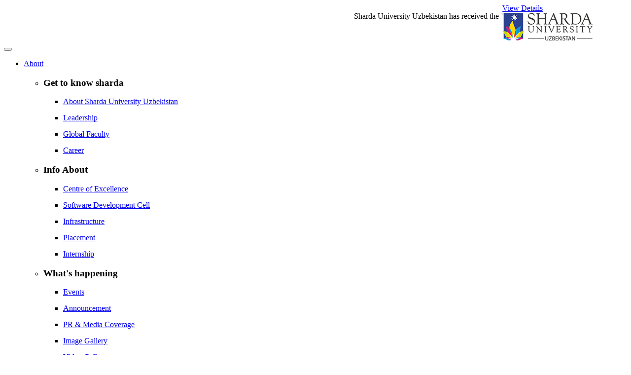

--- FILE ---
content_type: text/html; charset=UTF-8
request_url: https://www.shardauniversity.uz/pr-and-media-coverage/sharda-university-uzbekistan-a-leading-university-in-higher-education
body_size: 7361
content:
<!DOCTYPE html>
<html>
<!-- Head -->
<head>
	<!-- Meta Tags -->
	<meta charset="utf-8">
	<meta name="viewport" content="width=device-width, initial-scale=1, maximum-scale=1">
	<meta http-equiv="X-UA-Compatible" content="IE=edge">
	<meta name="description" content="Sharda University Uzbekistan established under a special presidential decree sets a new platform for higher education system with its highly qualified professors international educational standards and innovative curricula" />
	<meta name="keywords" content="" />
	<meta property="og:title" content="Sharda University Uzbekistan: a leading university in higher education" />
	<meta name="robots" content="selection">
	<meta http-equiv="Pragma" content="no-cache">
	<meta http-equiv="Cache-control" content="no-cache">
	<meta http-equiv="Expires" content="0">
	<meta http-equiv="expires" content="Mon, 10 Dec 2001 00:00:00 GMT" />
	<meta name="google-site-verification" content="gjm0Ze5F_L8tGhlS9t0Nbiyy1dmEP4tyRAbHn68nZ9E" />
	<meta name="facebook-domain-verification" content="a0ouuv2fpave1vnhu0lzjamde7rmas" />
	<meta name="yandex-verification" content="b2a9ca7641a67ac4" />
	<!-- Page Title & Favicon -->
	<title>Sharda University Uzbekistan: a leading university in higher education</title>
		<link rel="shortcut icon" type="image/png" href="https://www.shardauniversity.uz/assets/imgs/favi-icon.png" />
	<link rel="icon" type="image/png" href="https://www.shardauniversity.uz/assets/imgs/favi-icon.png" />
	<!-- Stylesheets -->
	<link href="https://www.shardauniversity.uz/assets/css/bootstrap-3.3.7.min.css" rel="stylesheet">
	<link href="https://www.shardauniversity.uz/assets/css/font-awesome.min.css" rel="stylesheet">
	<link href="https://www.shardauniversity.uz/assets/css/sharda_common_style_min.css?1111.222.000.25" rel="stylesheet">
	<script src="https://www.shardauniversity.uz/assets/js/jquery-1.12.2.min.js"></script>
	
	<style>
	a { word-break:break-word !important;}
	#main-navigation .dropdown .sub-menu li .sub-menu-listing li { margin-bottom:15px; }
	</style>
	<!-- Google Tag Manager -->
	<script>(function(w,d,s,l,i){w[l]=w[l]||[];w[l].push({'gtm.start':
	new Date().getTime(),event:'gtm.js'});var f=d.getElementsByTagName(s)[0],
	j=d.createElement(s),dl=l!='dataLayer'?'&l='+l:'';j.async=true;j.src=
	'https://www.googletagmanager.com/gtm.js?id='+i+dl;f.parentNode.insertBefore(j,f);
	})(window,document,'script','dataLayer','GTM-N749HHJ');</script>

	<!-- End Google Tag Manager -->
	
<script type="application/ld+json">
{
  "@context": "https://schema.org",
  "@type": "EducationalOrganization",
  "name": "Sharda University - Uzbekistan",
  "address": {
    "@type": "PostalAddress",
    "addressLocality": "Andijan",
    "addressRegion": "Uzbekistan",
    "streetAddress": "73, Boburshah Prospekt"
	},
	"url": "https://www.shardauniversity.uz/",
	"sameAs" : [
    "https://www.facebook.com/Sharda-University-Uzbekistan-305554183654561/",
    "https://twitter.com/SU_uzbekistan",
    "https://www.linkedin.com/company/sharda-university-uzbekistan/",
    "https://www.instagram.com/sharda_university_uzbekistan/"
    ],
	"description": "At Sharda University Uzbekistan, we want to break the mould of what Higher Education can be. Read about the great opportunities on offer and find out what makes us unique.",
	"logo": "https://www.shardauniversity.uz/attachments/site_logo/SU-Andijan1.png"
}
</script>

</head>
<!-- /Head -->
<!-- Body -->
<body data-base-url="https://www.shardauniversity.uz/"  class="connect-page">
	<noscript><iframe src="https://www.googletagmanager.com/ns.html?id=GTM-N749HHJ"
	height="0" width="0" style="display:none;visibility:hidden"></iframe></noscript>
	<!-- End Google Tag Manager (noscript) -->
	<span style="display:none;">Verification: f80b9c952a1712eb</span>
	<!-- Container Wrap -->
	<div id="container-wrap" class="left-container">
		
		<!-- Strip -->
		<div id="strip">
        <div  class="container-fluid">
		  <div class="row">
			<div class="innet-content col-sm-12">
   						<div class="slide">
							<p style="width:80%; float:left;"><marquee behavior="scroll">Sharda University Uzbekistan has received the <strong>"License" (No. 43343) from the Ministry of Higher Education, Science and Innovations</strong> of the Republic of Uzbekistan.</marquee></p> <a href="https://www.shardauniversity.uz/accreditations-approvals">View Details</a>
						</div>
 			</div>
         </div> 
		</div> 
        </div>
		<!-- /Strip -->
	
		<!-- Header -->
		<header id="header" class="fixed dark">
			<div class="container-fluid">
				<!-- Logo -->
				<div class="logo">
					<a href="https://www.shardauniversity.uz/">
													<img src="https://www.shardauniversity.uz/attachments/site_logo/SU-Andijan1.png" alt="logo"></img>
											</a>
				</div>
				<!-- /Logo -->

				<!-- National International -->
				<!-- Main Navigation -->
								<nav id="main-navigation">
					<button type="button" class="menu-btn">
						<span class="line"></span>
						<span class="line"></span>
						<span class="line"></span>
					</button>
					<ul>
													<li class="about ">
																<a class="nav-path-selected accordion" href="javascript:void(0)">About</a>
								<!-- Dropdown -->
																<div class="dropdown">
									<ul class="sub-menu">
																							<li class="no-margin">
														 <h3>Get to know sharda</h3>
														<!-- Sub-menu-listing -->
														<ul class="sub-menu-listing">
																															<li>
																	<a href="https://www.shardauniversity.uz/about-us">About Sharda University Uzbekistan</a>
																</li>
																															<li>
																	<a href="https://www.shardauniversity.uz/leadership/chancellor">Leadership</a>
																</li>
																															<li>
																	<a href="https://www.shardauniversity.uz/global-faculty">Global Faculty</a>
																</li>
																															<li>
																	<a href="https://www.shardauniversity.uz/career">Career</a>
																</li>
																													</ul>
														<!-- /Sub-menu-listing -->
													</li>
																							<li class="no-margin">
														 <h3>Info About</h3>
														<!-- Sub-menu-listing -->
														<ul class="sub-menu-listing">
																															<li>
																	<a href="https://www.shardauniversity.uz/about/centre-of-excellence">Centre of Excellence</a>
																</li>
																															<li>
																	<a href="https://www.shardauniversity.uz/about/software-development-cell">Software Development Cell</a>
																</li>
																															<li>
																	<a href="https://www.shardauniversity.uz/infrastructure">Infrastructure</a>
																</li>
																															<li>
																	<a href="https://www.shardauniversity.uz/placement">Placement</a>
																</li>
																															<li>
																	<a href="https://www.shardauniversity.uz/internship">Internship</a>
																</li>
																													</ul>
														<!-- /Sub-menu-listing -->
													</li>
																							<li class="no-margin">
														 <h3>What's happening</h3>
														<!-- Sub-menu-listing -->
														<ul class="sub-menu-listing">
																															<li>
																	<a href="https://www.shardauniversity.uz/about/events">Events</a>
																</li>
																															<li>
																	<a href="https://www.shardauniversity.uz/happenings">Announcement</a>
																</li>
																															<li>
																	<a href="https://www.shardauniversity.uz/pr-and-media-coverage">PR & Media Coverage</a>
																</li>
																															<li>
																	<a href="https://www.shardauniversity.uz/gallery">Image Gallery</a>
																</li>
																															<li>
																	<a href="https://www.shardauniversity.uz/video-gallery">Video Gallery</a>
																</li>
																													</ul>
														<!-- /Sub-menu-listing -->
													</li>
																							<li class="no-margin">
														 <h3>Entrepreneurship</h3>
														<!-- Sub-menu-listing -->
														<ul class="sub-menu-listing">
																															<li>
																	<a href="https://www.shardauniversity.uz/sharda-launchpad">Sharda Launchpad</a>
																</li>
																													</ul>
														<!-- /Sub-menu-listing -->
													</li>
																						
											<li class="quick-links">
												<h3>Quick Links</h3>
												<!-- Sub-menu-listing -->
												<ul class="sub-menu-listing">
												    <li> <a href="https://www.shardauniversity.uz/why-choose-sharda"><i class="icon-arrow-right icons"></i> Why Choose Sharda</a></li>
												    <li> <a href="https://www.shardauniversity.uz/admission-process"><i class="icon-arrow-right icons"></i>    Admission Process</a></li>
												    <li> <a href="https://www.shardauniversity.uz/scholarship"><i class="icon-arrow-right icons"></i>        Scholarship</a></li>
												    <li> <a href="https://www.shardauniversity.uz/exam-result"><i class="icon-arrow-right icons"></i> Exam Result</a></li>
												    <li> <a href="https://www.shardauniversity.uz/contact-us"><i class="icon-arrow-right icons"></i>     Contact Us</a></li>
												    <li> <a href="https://www.shardauniversity.uz/apply?utm_source=SUU_Website&utm_medium=Header_Ticker&utm_campaign=SU_Admissions_2026"><i class="icon-arrow-right icons"></i> Apply</a></li>
												</ul>
											</li>
																				</ul> 

								</div>
																<!-- /Dropdown -->
							</li>
													<li class="why-sharda ">
																<a class="nav-path-selected accordion" href="javascript:void(0)">Why Sharda Group</a>
								<!-- Dropdown -->
																<div class="dropdown">
									<ul class="sub-menu">
																							<li class="no-margin">
														 <h3>Why Sharda</h3>
														<!-- Sub-menu-listing -->
														<ul class="sub-menu-listing">
																															<li>
																	<a href="https://www.shardauniversity.uz/why-choose-sharda">The 1st fully Independent Private University</a>
																</li>
																															<li>
																	<a href="https://www.shardauniversity.uz/sharda-group-ventures">Sharda Group Ventures</a>
																</li>
																															<li>
																	<a href="https://www.shardauniversity.uz/global-reach">Global Reach</a>
																</li>
																													</ul>
														<!-- /Sub-menu-listing -->
													</li>
																							<li class="no-margin">
														 <h3>Experience @ Sharda</h3>
														<!-- Sub-menu-listing -->
														<ul class="sub-menu-listing">
																															<li>
																	<a href="https://www.shardauniversity.uz/awards-achievements">Awards & Achievements</a>
																</li>
																															<li>
																	<a href="https://www.shardauniversity.uz/accreditations-approvals">Accreditations</a>
																</li>
																													</ul>
														<!-- /Sub-menu-listing -->
													</li>
																							<li class="no-margin">
														 <h3>Study Abroad</h3>
														<!-- Sub-menu-listing -->
														<ul class="sub-menu-listing">
																															<li>
																	<a href="https://www.shardauniversity.uz/study-abroad">Study Abroad</a>
																</li>
																															<li>
																	<a href="https://www.shardauniversity.uz/why-sharda/learn-and-earn">Work n Travel</a>
																</li>
																													</ul>
														<!-- /Sub-menu-listing -->
													</li>
																						
											<li class="quick-links">
												<h3>Quick Links</h3>
												<!-- Sub-menu-listing -->
												<ul class="sub-menu-listing">
												    <li> <a href="https://www.shardauniversity.uz/why-choose-sharda"><i class="icon-arrow-right icons"></i> Why Choose Sharda</a></li>
												    <li> <a href="https://www.shardauniversity.uz/admission-process"><i class="icon-arrow-right icons"></i>    Admission Process</a></li>
												    <li> <a href="https://www.shardauniversity.uz/scholarship"><i class="icon-arrow-right icons"></i>        Scholarship</a></li>
												    <li> <a href="https://www.shardauniversity.uz/exam-result"><i class="icon-arrow-right icons"></i> Exam Result</a></li>
												    <li> <a href="https://www.shardauniversity.uz/contact-us"><i class="icon-arrow-right icons"></i>     Contact Us</a></li>
												    <li> <a href="https://www.shardauniversity.uz/apply?utm_source=SUU_Website&utm_medium=Header_Ticker&utm_campaign=SU_Admissions_2026"><i class="icon-arrow-right icons"></i> Apply</a></li>
												</ul>
											</li>
																				</ul> 

								</div>
																<!-- /Dropdown -->
							</li>
													<li class="programmes ">
																<a class="nav-path-selected accordion" href="javascript:void(0)">Programmes</a>
								<!-- Dropdown -->
																<div class="dropdown">
									<ul class="sub-menu">
																							<li class="no-margin">
														 <h3>Programmes</h3>
														<!-- Sub-menu-listing -->
														<ul class="sub-menu-listing">
																															<li>
																	<a href="https://www.shardauniversity.uz/undergraduate">Undergraduate</a>
																</li>
																															<li>
																	<a href="https://www.shardauniversity.uz/post-graduate">Post Graduate</a>
																</li>
																													</ul>
														<!-- /Sub-menu-listing -->
													</li>
																							<li class="no-margin">
														 <h3>Engineering</h3>
														<!-- Sub-menu-listing -->
														<ul class="sub-menu-listing">
																															<li>
																	<a href="https://www.shardauniversity.uz/computer-science-and-engineering">Bachelor of Technology in Computer Science and Engineering</a>
																</li>
																															<li>
																	<a href="https://www.shardauniversity.uz/master-of-technology-in-computer-science-and-engineering">Master of Technology in Computer Science and Engineering</a>
																</li>
																													</ul>
														<!-- /Sub-menu-listing -->
													</li>
																							<li class="no-margin">
														 <h3>Management</h3>
														<!-- Sub-menu-listing -->
														<ul class="sub-menu-listing">
																															<li>
																	<a href="https://www.shardauniversity.uz/bachelor-of-business-administration">Bachelor of Business Administration</a>
																</li>
																															<li>
																	<a href="https://www.shardauniversity.uz/bachelor-of-science-in-economics-finance">Bachelor of Science in Economics & Finance</a>
																</li>
																															<li>
																	<a href="https://www.shardauniversity.uz/master-of-business-administration">Master of Business Administration</a>
																</li>
																													</ul>
														<!-- /Sub-menu-listing -->
													</li>
																							<li class="no-margin">
														 <h3>Humanities</h3>
														<!-- Sub-menu-listing -->
														<ul class="sub-menu-listing">
																															<li>
																	<a href="https://www.shardauniversity.uz/ba-applied-english">BA Applied-English</a>
																</li>
																													</ul>
														<!-- /Sub-menu-listing -->
													</li>
																						
											<li class="quick-links">
												<h3>Quick Links</h3>
												<!-- Sub-menu-listing -->
												<ul class="sub-menu-listing">
												    <li> <a href="https://www.shardauniversity.uz/why-choose-sharda"><i class="icon-arrow-right icons"></i> Why Choose Sharda</a></li>
												    <li> <a href="https://www.shardauniversity.uz/admission-process"><i class="icon-arrow-right icons"></i>    Admission Process</a></li>
												    <li> <a href="https://www.shardauniversity.uz/scholarship"><i class="icon-arrow-right icons"></i>        Scholarship</a></li>
												    <li> <a href="https://www.shardauniversity.uz/exam-result"><i class="icon-arrow-right icons"></i> Exam Result</a></li>
												    <li> <a href="https://www.shardauniversity.uz/contact-us"><i class="icon-arrow-right icons"></i>     Contact Us</a></li>
												    <li> <a href="https://www.shardauniversity.uz/apply?utm_source=SUU_Website&utm_medium=Header_Ticker&utm_campaign=SU_Admissions_2026"><i class="icon-arrow-right icons"></i> Apply</a></li>
												</ul>
											</li>
																				</ul> 

								</div>
																<!-- /Dropdown -->
							</li>
													<li class="admissions ">
																<a class="nav-path-selected accordion" href="javascript:void(0)">Admissions</a>
								<!-- Dropdown -->
																<div class="dropdown">
									<ul class="sub-menu">
																							<li class="no-margin">
														 <h3>Applying to Sharda</h3>
														<!-- Sub-menu-listing -->
														<ul class="sub-menu-listing">
																															<li>
																	<a href="https://www.shardauniversity.uz/admission-process">Admission Process</a>
																</li>
																															<li>
																	<a href="https://www.shardauniversity.uz/entry-requirements">Entry Requirements</a>
																</li>
																															<li>
																	<a href="https://www.shardauniversity.uz/course-fee">Course Fee</a>
																</li>
																															<li>
																	<a href="https://www.shardauniversity.uz/scholarship">Scholarship</a>
																</li>
																															<li>
																	<a href="https://www.shardauniversity.uz/international-students">International Students</a>
																</li>
																													</ul>
														<!-- /Sub-menu-listing -->
													</li>
																							<li class="no-margin">
														 <h3>Student Information</h3>
														<!-- Sub-menu-listing -->
														<ul class="sub-menu-listing">
																															<li>
																	<a href="https://www.shardauniversity.uz/faqs">FAQ’s</a>
																</li>
																													</ul>
														<!-- /Sub-menu-listing -->
													</li>
																							<li class="no-margin">
														 <h3>SUSAT 2025</h3>
														<!-- Sub-menu-listing -->
														<ul class="sub-menu-listing">
																															<li>
																	<a href="https://www.shardauniversity.uz/about-susat">About SUSAT</a>
																</li>
																													</ul>
														<!-- /Sub-menu-listing -->
													</li>
																						
											<li class="quick-links">
												<h3>Quick Links</h3>
												<!-- Sub-menu-listing -->
												<ul class="sub-menu-listing">
												    <li> <a href="https://www.shardauniversity.uz/why-choose-sharda"><i class="icon-arrow-right icons"></i> Why Choose Sharda</a></li>
												    <li> <a href="https://www.shardauniversity.uz/admission-process"><i class="icon-arrow-right icons"></i>    Admission Process</a></li>
												    <li> <a href="https://www.shardauniversity.uz/scholarship"><i class="icon-arrow-right icons"></i>        Scholarship</a></li>
												    <li> <a href="https://www.shardauniversity.uz/exam-result"><i class="icon-arrow-right icons"></i> Exam Result</a></li>
												    <li> <a href="https://www.shardauniversity.uz/contact-us"><i class="icon-arrow-right icons"></i>     Contact Us</a></li>
												    <li> <a href="https://www.shardauniversity.uz/apply?utm_source=SUU_Website&utm_medium=Header_Ticker&utm_campaign=SU_Admissions_2026"><i class="icon-arrow-right icons"></i> Apply</a></li>
												</ul>
											</li>
																				</ul> 

								</div>
																<!-- /Dropdown -->
							</li>
													<li class="academics ">
																<a class="nav-path-selected accordion" href="javascript:void(0)">Academic</a>
								<!-- Dropdown -->
																<div class="dropdown">
									<ul class="sub-menu">
																							<li class="no-margin">
														<h3>Faculty</h3>
														<!-- Sub-menu-listing -->
														<ul class="sub-menu-listing">
																															<li>
																	<a href="https://www.shardauniversity.uz/faculty-of-engineering-and-technology">Engineering & Technology</a>
																</li>
																															<li>
																	<a href="https://www.shardauniversity.uz/faculty-of-management">Management</a>
																</li>
																															<li>
																	<a href="https://www.shardauniversity.uz/faculty-of-humanities">Humanities</a>
																</li>
																													</ul>
														<!-- /Sub-menu-listing -->
													</li>

																							<li class="no-margin">
														<h3>Facilities</h3>
														<!-- Sub-menu-listing -->
														<ul class="sub-menu-listing">
																															<li>
																	<a href="https://www.shardauniversity.uz/academic-facilities">Academic Facilities</a>
																</li>
																															<li>
																	<a href="https://www.shardauniversity.uz/campus-facilities">Campus Facilities</a>
																</li>
																															<li>
																	<a href="https://www.shardauniversity.uz/sports-facilities">Sports Facilities</a>
																</li>
																															<li>
																	<a href="https://www.shardauniversity.uz/student-clubs">Students Clubs</a>
																</li>
																													</ul>
														<!-- /Sub-menu-listing -->
													</li>

																							<li class="no-margin">
														<h3>Downloads</h3>
														<!-- Sub-menu-listing -->
														<ul class="sub-menu-listing">
																															<li>
																	<a href="https://www.shardauniversity.uz/download-center">Download Center</a>
																</li>
																															<li>
																	<a href="https://www.shardauniversity.uz/academics/academic-calendar">Academic Calendar</a>
																</li>
																													</ul>
														<!-- /Sub-menu-listing -->
													</li>

																						
											<li class="quick-links">
												<h3>Quick Links</h3>
												<!-- Sub-menu-listing -->
												<ul class="sub-menu-listing">
												    <li> <a href="https://www.shardauniversity.uz/why-choose-sharda"><i class="icon-arrow-right icons"></i> Why Choose Sharda</a></li>
												    <li> <a href="https://www.shardauniversity.uz/admission-process"><i class="icon-arrow-right icons"></i>    Admission Process</a></li>
												    <li> <a href="https://www.shardauniversity.uz/scholarship"><i class="icon-arrow-right icons"></i>        Scholarship</a></li>
												    <li> <a href="https://www.shardauniversity.uz/exam-result"><i class="icon-arrow-right icons"></i> Exam Result</a></li>
												    <li> <a href="https://www.shardauniversity.uz/contact-us"><i class="icon-arrow-right icons"></i>     Contact Us</a></li>
												    <li> <a href="https://www.shardauniversity.uz/apply?utm_source=SUU_Website&utm_medium=Header_Ticker&utm_campaign=SU_Admissions_2026"><i class="icon-arrow-right icons"></i> Apply</a></li>
												</ul>
											</li>
																				</ul> 

								</div>
																<!-- /Dropdown -->
							</li>
													<li class="contact-us ">
																<a class="nav-path-selected " href="https://www.shardauniversity.uz/contact-us">Contact Us</a>
								<!-- Dropdown -->
																<!-- /Dropdown -->
							</li>
											</ul>
				</nav>
				<!-- /Main Navigation -->

				<!-- User Area -->
				<div class="user-area">
					<ul>
						
						<li>
							<a href="https://www.shardauniversity.uz/apply?utm_source=SUU_Website&utm_medium=Header_Ticker&utm_campaign=SU_Admissions_2026">Apply</a>
						</li>
						 <li class="category-menu">
							<a href="#"><svg width="46px" height="46px" viewBox="0 0 46 46" version="1.1" xmlns="http://www.w3.org/2000/svg" xmlns:xlink="http://www.w3.org/1999/xlink">

									<g id="Page-1" stroke="none" stroke-width="1" fill="none" fill-rule="evenodd">

										<circle class="circle-stroke" id="Oval" stroke-width="4" fill-rule="nonzero" cx="23" cy="23" r="20"></circle>

										<circle class="circle-color" id="Oval" fill-rule="nonzero" cx="12" cy="23" r="3"></circle>

										<circle class="circle-color" id="Oval-Copy" fill-rule="nonzero" cx="23" cy="23" r="3"></circle>

										<circle class="circle-color" id="Oval-Copy-2" fill-rule="nonzero" cx="34" cy="23" r="3"></circle>

									</g>

								</svg></a>
							<div class="category-content">

								 
								<ul>
									<li><a href="https://www.shardauniversity.uz/campusview/login" target="_blank">CampusView Login</a></li>
									 
								</ul>


								 
							</div>
						</li>
						<li class="category-menu">
						<div id="google_translate_element"><div class="skiptranslate goog-te-gadget" dir="ltr" style=""><div id=":0.targetLanguage" style="white-space: nowrap;" class="goog-te-gadget-simple"><img src="https://www.google.com/images/cleardot.gif" alt="" width="1" height="1"><span style="color: rgb(155, 155, 155);" aria-hidden="true"></span></a></span></div></div></div>
						
						</li>
					</ul>
				</div>
				<!-- /User Area -->

			</div>

		</header><div id="content" class="blue-theme">
	<!-- Breadcrumbs -->
	<div id="breadcrumbs">
		<div class="container">
			<span itemscope class="home" itemtype="https://data-vocabulary.org/Breadcrumb"><a href="https://www.shardauniversity.uz/" itemprop="url"><span itemprop="title"><i class="icon-home icons"></i></span></a></span>
			<span class="divider"><i class="icon-arrow-right icons"></i></span>
			<span itemscope class="home" itemtype="https://data-vocabulary.org/Breadcrumb"><a href="https://www.shardauniversity.uz/pr-and-media-coverage" itemprop="url"><span itemprop="title">PR & Media Coverage</span></a></span>
			<span class="divider"><i class="icon-arrow-right icons"></i></span>
			<span itemscope class="home" itemtype="https://data-vocabulary.org/Breadcrumb"><a itemprop="url"><span itemprop="title">Sharda University Uzbekistan: a leading university in higher education</span></a></span>
		</div>
	</div>	                 
	<!-- /Breadcrumbs -->
		
		<!-- News Details -->
		<div id="news-details">
			<div class="container">
				<div class="row">
					<div class="col-sm-8">
						
						<!-- News Details -->
						<div class="news-details">
							<article class="post">
							   <!-- News Content -->
								<div class="news-content">
									<!-- Content Block Extra -->
									<div class="content-block-extra">
										<h1>Sharda University Uzbekistan: a leading university in higher education</h1>
										<p class="date"><i class="icon-calendar icons"></i> 21 Aug 2019</p>
										Sharda University Uzbekistan, established under a special presidential decree, sets a new platform for higher education system with its highly qualified professors, international educational standards and innovative curricula.										<ul class="doc-list connect">
																						<li><a href="https://www.shardauniversity.uz/attachments/mediacoverage_files/Daryo-uz-2019-08-21.pdf" target="_blank">Daryo-uz-2019-08-21.pdf</a></li>
																																	
																				    </ul>
									
									</div>
									<!-- /Content Block Extra -->
									<!-- Content Block Extra -->
									<div class="content-block-extra">
										<!--<h5>Gallery</h5>
										<div id="news-gallery">
											<div class="slider2">
												<div class="slides">
												<div class="row">
														<ul>
															<li class="col-sm-4">
																<a href="javascript:void(0)"><img src="" alt="gallery"></a>
															</li>
														</ul>
													</div>-->
													<!--<a href="javascript:void(0);" class="previous-btn">
													<i class="icon-arrow-left icons"></i></a>
													<a href="javascript:void(0);" class="next-btn">
													<i class="icon-arrow-right icons"></i></a>-->
												<!--</div>
											</div>
										</div>-->
									</div>
									<!-- /Content Block Extra -->
								</div>
								<!-- /News Content -->
								
							</article>
						</div>
						<!-- /News Details -->
					</div>
					
					<div class="col-sm-4">
						<!-- Widget -->
						<div class="widget">
							<!-- Header -->
							<header class="header">
								<h5>Other PR & Media Coverage</h5>
							</header>
							<!-- /Header -->
							<!-- Content -->
							<div class="content">
								<ul>
																		<li>
										<a href="https://www.shardauniversity.uz/pr-and-media-coverage/sharda-university-in-uzbekistan-begins-fall-admission-for-20222023-academic-year">
											<div class="widget-wrapper clearfix">
												<figure>
													<img src="https://www.shardauniversity.uz/assets/imgs/default_gallery.jpg" alt="image">
												</figure>
												<div class="detail">
													<h6>Sharda University in Uzbekistan beg...</h6>
													<p class="date"><i class="icon-calendar icons"></i>03 Aug 2022</p>
												</div>
											</div>
										</a>
									</li>
																		<li>
										<a href="https://www.shardauniversity.uz/pr-and-media-coverage/a-branch-of-sharda-university-established-in-andijan-uzbekistan">
											<div class="widget-wrapper clearfix">
												<figure>
													<img src="https://www.shardauniversity.uz/assets/imgs/default_gallery.jpg" alt="image">
												</figure>
												<div class="detail">
													<h6>A branch of Sharda University estab...</h6>
													<p class="date"><i class="icon-calendar icons"></i>21 Oct 2019</p>
												</div>
											</div>
										</a>
									</li>
																		<li>
										<a href="https://www.shardauniversity.uz/pr-and-media-coverage/sharda-university-in-uzbekistan---affordable-education-for-everyone">
											<div class="widget-wrapper clearfix">
												<figure>
													<img src="https://www.shardauniversity.uz/assets/imgs/default_gallery.jpg" alt="image">
												</figure>
												<div class="detail">
													<h6>Sharda University in Uzbekistan - a...</h6>
													<p class="date"><i class="icon-calendar icons"></i>15 Sep 2021</p>
												</div>
											</div>
										</a>
									</li>
																		<li>
										<a href="https://www.shardauniversity.uz/pr-and-media-coverage/sharda-university-mdash-the-first-independent-private-university-in-uzbekistan">
											<div class="widget-wrapper clearfix">
												<figure>
													<img src="https://www.shardauniversity.uz/assets/imgs/default_gallery.jpg" alt="image">
												</figure>
												<div class="detail">
													<h6>Sharda University — the first ind...</h6>
													<p class="date"><i class="icon-calendar icons"></i>17 Dec 2021</p>
												</div>
											</div>
										</a>
									</li>
																		<li>
										<a href="https://www.shardauniversity.uz/pr-and-media-coverage/sharda-university-sets-up-campus-in-andijan-uzbekistan">
											<div class="widget-wrapper clearfix">
												<figure>
													<img src="https://www.shardauniversity.uz/assets/imgs/default_gallery.jpg" alt="image">
												</figure>
												<div class="detail">
													<h6>Sharda University sets up campus in...</h6>
													<p class="date"><i class="icon-calendar icons"></i>01 Sep 2019</p>
												</div>
											</div>
										</a>
									</li>
																		<li>
										<a href="https://www.shardauniversity.uz/pr-and-media-coverage/sharda-university-uzbekistan-offering-industry-led-programs-in-engineering-and-management">
											<div class="widget-wrapper clearfix">
												<figure>
													<img src="https://www.shardauniversity.uz/assets/imgs/default_gallery.jpg" alt="image">
												</figure>
												<div class="detail">
													<h6>Sharda University, Uzbekistan offer...</h6>
													<p class="date"><i class="icon-calendar icons"></i>21 Aug 2019</p>
												</div>
											</div>
										</a>
									</li>
																		<li>
										<a href="https://www.shardauniversity.uz/pr-and-media-coverage/sharda-university-inaugurates-new-campus-in-andijan-uzbekistan">
											<div class="widget-wrapper clearfix">
												<figure>
													<img src="https://www.shardauniversity.uz/assets/imgs/default_gallery.jpg" alt="image">
												</figure>
												<div class="detail">
													<h6>Sharda University inaugurates new c...</h6>
													<p class="date"><i class="icon-calendar icons"></i>11 Apr 2019</p>
												</div>
											</div>
										</a>
									</li>
																		<li>
										<a href="https://www.shardauniversity.uz/pr-and-media-coverage/sharda-university-to-open-a-branch-in-andijan">
											<div class="widget-wrapper clearfix">
												<figure>
													<img src="https://www.shardauniversity.uz/assets/imgs/default_gallery.jpg" alt="image">
												</figure>
												<div class="detail">
													<h6>Sharda University to open a branch ...</h6>
													<p class="date"><i class="icon-calendar icons"></i>16 Jan 2019</p>
												</div>
											</div>
										</a>
									</li>
																	</ul>
							</div>
							<!-- /Content -->
							
						</div>
						<!-- /Widget -->
						
					</div>
					
				</div>
			</div>
		</div>
		<!-- /News Details -->
</div><!-- Footer -->
<footer id="footer">
	<div class="container">
		<div class="row">
			<div class="col-sm-3">
			<p><i class="fa fa-map-marker" aria-hidden="true"></i>Sharda University <br/>
				73, Boburshah Prospekt, Andijan, Uzbekistan</p>
			</div>
			<div class="col-sm-5">
				<!-- Footer Navigation-->
				<nav class="footer-navigation">
				<ul class="clearfix">
					<li>
						<a href="https://www.shardauniversity.uz/privacy-policy">Privacy Policy</a>
					</li>
					<li>
						<a href="https://www.shardauniversity.uz/terms-of-use">Terms of Use</a>
					</li>
					<li>
						<a href="https://www.shardauniversity.uz/disclaimer">Disclaimer </a>
						</li>
						
					</ul>
				</nav>
				<!-- /Footer Navigation-->
				
			</div>
			<div class="col-sm-4">
				<!-- Sociable -->
				<div class="footer-sociable">
					<a class="facebook" href="https://www.facebook.com/Sharda-University-Uzbekistan-305554183654561/"><i class="fa fa-facebook" aria-hidden="true"></i></a>
					<a class="linked-in" href="https://www.linkedin.com/company/sharda-university-uzbekistan"><i class="fa fa-linkedin" aria-hidden="true"></i></a>
					<a class="twitter" href="https://twitter.com/SU_uzbekistan"><i class="fa fa-twitter" aria-hidden="true"></i></a>
					<a class="youtube" href="https://www.youtube.com/channel/UCMFUue1FBIVCuDzPwMKEz-A"><i class="fa fa-youtube" aria-hidden="true"></i></a>
					<a class="instagram" href="https://www.instagram.com/shardauniversityuz/"><i class="fa fa-instagram" aria-hidden="true"></i></a>
					<a class="linked-in" href="https://t.me/shardauniversityuz"><i class="fa fa-telegram" aria-hidden="true"></i></a>
				</div>
				<!-- /Sociable -->
			</div>
		</div>
		<div class="footer-bottom text-center">
			<p>Copyright © 2026 Sharda University Uzbekistan. All Right Reserved.</p>
		</div>
	</div>
	<!-- Scroll Top Icon -->
	<a href="javascript:void(0);" id="scroll-top-icon" class="smooth-scroll">
		<i class="fa fa-arrow-up" aria-hidden="true"></i>
	</a>
	<!-- /Scroll Top Icon -->
	<!-- Side quick Links -->
	<div id="side-quick-links">
		<ul>
			
			<li class="call">
				<div class="content">
					<a href="#"><i class="fa fa-phone" aria-hidden="true"></i></a>
					<p><a href="tel:+998905271234">+998905271234</a></p>
					
				</div>
			</li>

						<li class="marker">
				<div class="content">
					<a href="javascript:void(0)"><i class="fa fa-globe" aria-hidden="true"></i></a>
					<p><a class="sociable" href="https://www.facebook.com/Sharda-University-Uzbekistan-305554183654561/" target="_blank"><i class="fa fa-facebook" aria-hidden="true"></i></a>
						<a class="sociable" href="https://twitter.com/SU_uzbekistan" target="_blank"><i class="fa fa-twitter" aria-hidden="true"></i></a>
						<a class="sociable" href="https://www.linkedin.com/company/sharda-university-uzbekistan" target="_blank"><i class="fa fa-linkedin" aria-hidden="true"></i></a>
						<a class="sociable" href="https://www.youtube.com/channel/UCMFUue1FBIVCuDzPwMKEz-A" target="_blank"><i class="fa fa-youtube-play" aria-hidden="true"></i></a></p>
				</div>
			</li>
			<li class="watsapp">
			<div class="content">
					<a href="#"><i class="fa fa-telegram" aria-hidden="true"></i></a>
					<p><a target="_blank" href="https://t.me/shardauniversityuz">View in Telegram</a></p>
				</div>
				</li>
		</ul>
	</div>
			<!-- /Live Events -->
	
	
</footer>
<!-- /Footer -->

<!-- Javascript -->
<script type="text/javascript" defer="defer" src="https://www.shardauniversity.uz/assets/js/jquery.group.js"></script>
<script type="text/javascript" defer="defer" src="https://www.shardauniversity.uz/assets/js/bootstrap-3.3.7.min.js"></script>
<script type="text/javascript" defer="defer" src="https://www.shardauniversity.uz/assets/js/jquery.carouFredSel-6.0.5-packed.js"></script>
<script type="text/javascript" defer="defer" src="https://www.shardauniversity.uz/assets/js/sharda_common_revamp_min.js"></script>
<script src="https://www.shardauniversity.uz/assets/js/owl.carousel.js"></script>
 <script>
 $(document).ready(function() {
	 $('.owl-sixbox').owlCarousel({
		loop:true,
		margin:10,
		nav:true,
		responsive:{
			0:{
				items:1
			},
			600:{
				items:1
			},
			1000:{
				items:1
			}
		}
	})			 
	$('.owl-sixbox1').owlCarousel({ 
		loop:true,
		margin:10,
		nav:true,
		responsive:{
			0:{
				items:1
			},
			600:{
				items:1
			},
			1000:{
				items:1
			}
		}
	})			
	 		 
});
</script> 

<script src="https://www.shardauniversity.uz/assets/js/slick.js"></script>
<script>
$('.slick-slider21').slick({
  infinite: true,
  slidesToShow: 1,
  slidesToScroll: 1,
  dots: true,
  arrows: false,
    autoplay: true
  
});
	
</script>

<script type="text/javascript">
    function googleTranslateElementInit() {
        new google.translate.TranslateElement({ pageLanguage: 'en', includedLanguages: 'ru,uz,en', layout: google.translate.TranslateElement.InlineLayout.SIMPLE, autoDisplay: false, multilanguagePage: true }, 'google_translate_element');

        var a = document.querySelector("#google_translate_element select");
        a.selectedIndex = 1;
        a.dispatchEvent(new Event('change'));
    }
	</script>
	<script type="text/javascript" defer="defer" src="//translate.google.com/translate_a/element.js?cb=googleTranslateElementInit"></script>
	
<script>
	if (screen && screen.width > 767) {
		document.write('<script type="text/javascript" defer="defer" src="https://www.shardauniversity.uz/assets/js/morpheus-svg.js"><\/script>');
	}
</script>


<script type="text/javascript">
	$(window).on("load", function() {
		"global" != localStorage.getItem("popState") && ($("#student-category").addClass("sticky"), $("#student-category").delay(2e3).fadeIn(), localStorage.setItem("popState", "global"))
	}), $("#student-category").click(function() {
		$("#popup").fadeOut(), $("#student-category").fadeOut(), $("#student-category").addClass("sticky")
	}), $(document).ready(function() {
		Sharda_CommonFunction.init(), $("#whats-new").slick({
			dots: !0,
			infinite: !0,
			autoplay: !0,
			speed: 500,
			slidesToShow: 1,
			slidesToScroll: 1,
			cssEase: "linear"
		})
	});
</script>
<!-- Yandex.Metrika counter -->
<script type="text/javascript" >
   (function(m,e,t,r,i,k,a){m[i]=m[i]||function(){(m[i].a=m[i].a||[]).push(arguments)};
   m[i].l=1*new Date();k=e.createElement(t),a=e.getElementsByTagName(t)[0],k.async=1,k.src=r,a.parentNode.insertBefore(k,a)})
   (window, document, "script", "https://mc.yandex.ru/metrika/tag.js", "ym");

   ym(80408974, "init", {
        clickmap:true,
        trackLinks:true,
        accurateTrackBounce:true,
        webvisor:true,
        ecommerce:"dataLayer"
   });
</script>

<script>
$('.placementpageslider').slick({
  infinite: true,
  slidesToShow: 3,
  slidesToScroll: 1,
  dots: false,
  arrows: true,
    autoplay: true,
	responsive: [{
                 breakpoint: 1024,
                 settings: {
                   slidesToShow: 3,
                   slidesToScroll: 1,
                   infinite: true,
                   dots: false
                 }
               },
               {
                 breakpoint: 600,
                 settings: {
                   slidesToShow: 2,
                   slidesToScroll: 1
                 }
               },
               {
                 breakpoint: 480,
                 settings: {
                   slidesToShow: 1,
                   slidesToScroll: 1
                 }
               },
             ]
  
});

$('.testipage_slider').slick({
             infinite: true,
             slidesToShow: 3,
             nav: true,
             dots: false,
             autoplay: true,
             slidesToScroll: 1,
         
             responsive: [{
                 breakpoint: 1024,
                 settings: {
                   slidesToShow: 3,
                   slidesToScroll: 1,
                   infinite: true,
                   dots: false
                 }
               },
               {
                 breakpoint: 600,
                 settings: {
                   slidesToShow: 2,
                   slidesToScroll: 1
                 }
               },
               {
                 breakpoint: 480,
                 settings: {
                   slidesToShow: 1,
                   slidesToScroll: 1
                 }
               },
             ]
           }); 
		   
		   $('.faculty_slider').slick({
             infinite: true,
             slidesToShow: 4,
             nav: true,
             dots: false,
             autoplay: true,
             slidesToScroll: 1,
         
             responsive: [{
                 breakpoint: 1024,
                 settings: {
                   slidesToShow: 4,
                   slidesToScroll: 1,
                   infinite: true,
                   dots: false
                 }
               },
               {
                 breakpoint: 600,
                 settings: {
                   slidesToShow: 2,
                   slidesToScroll: 1
                 }
               },
               {
                 breakpoint: 480,
                 settings: {
                   slidesToShow: 1,
                   slidesToScroll: 1
                 }
               },
             ]
           }); 
	
</script>
<noscript><div><img src="https://mc.yandex.ru/watch/80408974" style="position:absolute; left:-9999px;" alt="" /></div></noscript>
<!-- /Yandex.Metrika counter -->
</div>
</body>
<!-- Body -->

</html>